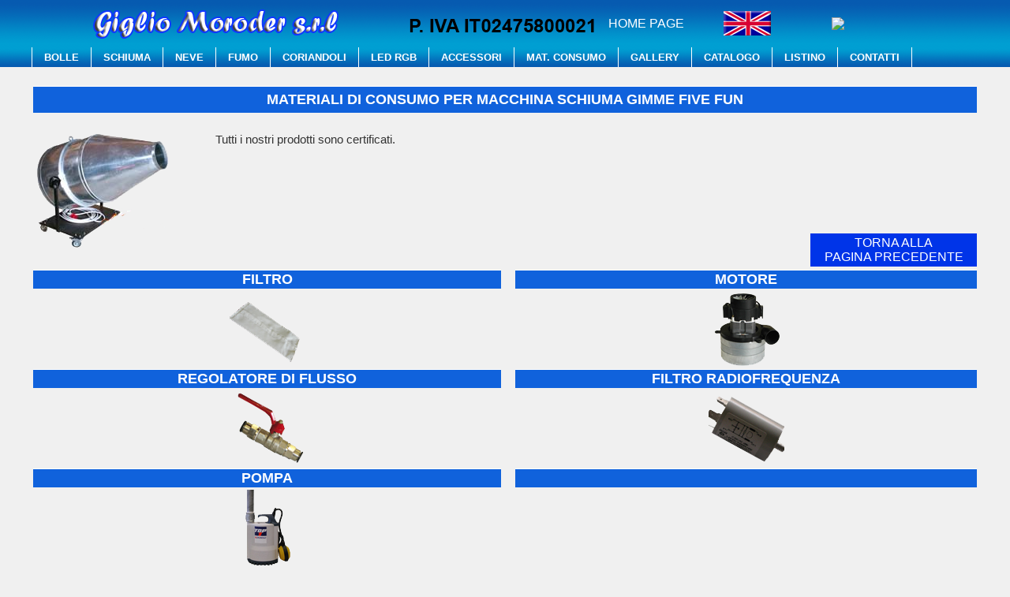

--- FILE ---
content_type: text/html
request_url: http://www.gigliomoroder.com/it/schiuma-accessori.php?m=0&a=gm
body_size: 12901
content:
<!DOCTYPE html PUBLIC "-//W3C//DTD XHTML 1.0 Transitional//EN" 
"http://www.w3.org/TR/xhtml1/DTD/xhtml1-transitional.dtd">
<html xmlns="http://www.w3.org/1999/xhtml" lang="it">
<head>
<title>GIGLIO MORODER s.r.l.</title>
<meta http-equiv="Content-type" content="text/html; charset=iso-8859-1" />
<meta http-equiv="Content-Language" content="it" />
<link rel="stylesheet" type="text/css" href="../css/style.css">
<script type="text/javascript" src="../css/jquery-1.3.2.min.js"></script>
<script>
function linguaSel(l){
	switch (l){
		case "en-lang":
		window.open("../en/index.php?m=0","_self");
			break;
		default:
			break;
	}
}
</script>
<style>
	table td {
		text-align:center;
	}
	#bg_img img{
		width:100%;
		height:100%;
		position:fixed;
		top:0px;
		left:0px;
		z-index:-1;
	}
	#div_foto{
	height: 350px;
	width: 315px;
	position: absolute;
	left: 54%;
	top: 45%;
	visibility:hidden;
	}
	#foto_bg{
		background:url(../images/menu/hide.png);
	}
	#titolo_foto{
		background-color:#105A87;
		text-align:center;
		font-size:18px;
		color:#FFF;
		height:35px;
		padding-top:5px;
	}
#marq {color:#FF0000;
	font-family:blackChancery;
	font-weight:bold;
	font-size:40px;
	}
</style>

</head>

<body alink="#FFFFFF" vlink="#FFFFFF" link="#FFFFFF">

<div id="div_foto">
	<div id="titolo_foto">PIPPO</div>
	<img id="foto_bg" src="../images/menu/hide.png"/></div>

<div align="center" id="logo" >
	<table >
  <tr>
    <td width="723" align="right">&nbsp;</td>
    <td width="142" style="color:#FFF;"><a href="index.php">HOME PAGE</a></td>
    <td width="133" align="center"><a href="../en/index.php?m=0"><img src="../images/beng.jpg" width="60" height="31" border="0" /></a></td>
    <td width="182"><a href="http://www.shinystat.it/cgi-bin/shinystatv.cgi?USER=gigliomoroder" target="_blank"><img src="http://www.shinystat.it/cgi-bin/shinystat.cgi?USER=gigliomoroder&NC=1" border="0" /></a></td>
  </tr>
</table>

</div>


<div id="menu">
  
  <ul id="nav">

<li>
    <h2><a href="#" style="border-left:1px #FFFFFF solid;">BOLLE</a></h2>
		<div  class="mega small"><div>
            <ul>
                <li><a href="rolling-stone.php?m=0">Rolling Stone</a></li>
                <li><a href="rolling-stone-fun.php?m=0">Rolling Stone FUN</a></li>
                <li><a href="professionale.php?m=0">Professionale</a></li>
                <li><a href="professionale2.php?m=0">Professionale II</a></li>
                <li><a href="maxiMK2.php?m=0">Maxi MK2</a></li>
                <li><a href="maxiMK2R.php?m=0">Maxi MK2 Rechargeable</a></li>
                <li><a href="miniMAXI.php?m=0">Mini Maxi</a></li>
                <li><a href="miniMAXIR.php?m=0">Mini Maxi Rechargeable</a></li>
               <li><a href="evoluzione.php?m=0">Evoluzione</a></li>
               <li><a href="evoluzioneR.php?m=0">Evoluzione Rechargeable</a></li>
          </ul>
	</div></div>
</li>

<li>
   <h2><a href="#" style="border-left:1px #FFFFFF solid;">SCHIUMA</a></h2>
   <div class="mega small">
      <div>
            <ul>
                <li><a href="gimmeFive.php?m=0">Gimme Five Fun</a></li>
                <li><a href="magmaMK2.php?m=0">Magma MK2</a></li>
                <li><a href="miniMagma.php?m=0">Mini Magma</a></li>
                <li><a href="magma.php?m=0">Magma</a></li>
                <li><a href="millenium.php?m=0">Millenium</a></li>
                <li><a href="millenium2.php?m=0">Millenium 2</a></li>
                <li><a href="millenium202.php?m=0">Millenium 202 0-10v</a></li>
                <li><a href="cannoneFun.php?m=0">Mini Cannone Fun</a></li>
                <li><a href="giubileum2.php?m=0">Giubileum II Fun</a></li>
                <li><a href="superbig.php?m=0">Superbig Foam MK2</a></li>
                <li><a href="volcano.php?m=0">Volcano Split</a></li>
            </ul>
      </div>
    </div>

<li>
   <h2><a href="#" style="border-left:1px #FFFFFF solid;">NEVE</a></h2>
   <div class="mega small">
      <div>
            <ul>
                <li><a href="jet.php?m=0">Snow Jet</a></li>
                <li><a href="jet0.php?m=0">Snow Jet 0-10v</a></li>
                <li><a href="jet80.php?m=0">Snow Jet Silence 80 dBa</a></li>
                <li><a href="storm.php?m=0">Blizzard Storm</a></li>
                <li><a href="stormS.php?m=0">Blizzard Storm Special</a></li>
                <li><a href="storm80.php?m=0">Blizzard Storm 80 dBa</a></li>
                <li><a href="twister.php?m=0">VRP 300 Twister</a></li>
                <li><a href="electronic.php?m=0">Electronic 0-10v DMX 512</a></li>
                <li><a href="silence.php?m=0">Silence 0-10v DMX 512</a></li>
            </ul>
      </div>
    </div>
</li>

<li>
   <h2><a href="#" style="border-left:1px #FFFFFF solid;">FUMO</a></h2>
   <div class="mega small">
      <div>
           <ul>
                <li><a href="apache.php?m=0">Apache 0-10v</a></li>
                <li><a href="apacheR.php?m=0">Apache Remote control</a></li>
                <li><a href="mangusta.php?m=0">Fumo Basso Mangusta</a></li>
                <li><a href="IP55.php?m=0">Macchina Fumo IP55</a></li>
                <li id="fumoCO">FUMO CO2</li>
                <li><a href="geyser.php?m=0">Geyser</a></li>
                <li><a href="geyser0.php?m=0">Geyser 0-10v</a></li>
                <li><a href="geyser3.php?m=0">Geyser 360&deg;</a></li>
                <li><a href="geyser8.php?m=0">Geyser 8 uscite</a></li>
                <li><a href="geyserD.php?m=0">Geyser Duet</a></li>
                <li><a href="ice.php?m=0">Ice Tronic</a></li>
                <li><a href="Centralina12.php?m=0">Controller 12 Ch 0-10v</a></li>
          </ul>
      </div>
    </div>
</li>

<li>
   <h2><a href="#" style="border-left:1px #FFFFFF solid;">CORIANDOLI</a></h2>
    <div class="mega small">
           <ul>
                <li><a href="vrp184.php?m=0">VRP184 Blizzard</a></li>
                <li><a href="apfb.php?m=0">APF350 Blizzard</a></li>
                <li><a href="apfbl.php?m=0">APF350 Blizzard Live</a></li>
                <li><a href="apfbls.php?m=0">APF350 Blizzard Special</a></li>
                <li><a href="apfbs.php?m=0">APF350 High Power</a></li>
                <li><a href="apfauto.php?m=0">APF350 Automaic</a></li>
                <li><a href="vrpmonster.php?m=0">VRP300 Monster</a></li>
                <li><a href="rainplus.php?m=0">Rain Plus</a></li>
           </ul>
    </div>
</li>

<li>
    <h2><a href="#" style="border-left:1px #FFFFFF solid;">LED RGB</a></h2>
    <div class="mega small">
        <div>
        <ul>
               <li><a href="dmx3.php?m=0">Control RGB DMX 3 Ch</a></li>
               <li><a href="dmx12.php?m=0">Control RGB DMX 12 Ch</a></li>
               <li><a href="dmx12x.php?m=0">Control RGB DMX 12 Ch XL</a></li>
               <li><a href="dmxD.php?m=0">Control RGB Dimmer</a></li>
               <li><a href="led.php?m=0">LED Strip</a></li>
       </ul>
       </div>
</div>

<li>
    <h2><a href="#" style="border-left:1px #FFFFFF solid;">ACCESSORI</a>
    </h2><div class="mega small">
        <div>
        <ul>
           <li><a href="rotorbox.php?m=0">Rotor Box</a></li>
           <li><a href="vento.php?m=0">Wind machine</a></li>
           <li><a href="ventoMF.php?m=0">Mini Fun</a></li>
           <li><a href="ventoAT.php?m=0">Fan Air Tube</a></li>
           <li><a href="accessori.php?m=0&a=tr">Taniche e Raccordi</a></li>
           <li><a href="accessori.php?m=0&a=ps">Pompe a immersione</a></li>
           <li><a href="accessori.php?m=0&a=wl">Ruote base</a></li>
           <li><a href="accessori.php?m=0&a=bl">Blade</a></li>
           <li><a href="switch.php?m=0">On / Off 4 Ch DMX 512</a></li>
       </ul>
       </div>
</div>

<li>
    <h2><a href="#" style="border-left:1px #FFFFFF solid;">MAT. CONSUMO</a></h2>
    <div class="mega small">
        <div>
        <ul>
           <li><a href="consumo.php?m=0&a=bolle">...Bolle</a></li>
           <li><a href="consumo.php?m=0&a=schiuma">...Schiuma</a></li>
           <li><a href="consumo.php?m=0&a=fumo">...Fumo</a></li>
           <li><a href="consumo.php?m=0&a=neve">...Neve</a></li>
           <li><a href="coriandoli-consumo.php?m=0">...Coriandoli</a></li>
           <li><a href="accessori.php?m=0&a=bt">...Batterie</a></li>
       </ul>
       </div>
		</div>
</li>

<li>
   <h2><a href="#" style="border-left:1px #FFFFFF solid;">GALLERY</a></h2>
    <div class="mega small">
           <ul>
                <li><a href="../gallery/gallery.html" target="new">Guarda</a></li>
           </ul>
    </div>
</li>


<li>
    <h2><a href="#" style="border-left:1px #FFFFFF solid;">CATALOGO</a></h2>
    <div class="mega small">
        <div>
        <ul>
           <li><a href="catalogo/catalogo.html" target="new">Sfoglia catalogo</a></li>
           <li><a href="catalogo.pdf">Catalogo in pdf</a></li>
           <li><a href="catalogo.zip">Download Catalogo pdf</a></li>
           <li><a href="PP.php?m=0">Nuova Linea P &amp; P</a></li>
       </ul>
       </div>
	</div>
</li>

<li>
    <h2><a href="#" style="border-left:1px #FFFFFF solid;">LISTINO</a></h2>
    <div class="mega small">
        <div>
        <ul>
           <li><a href="pass.php?m=0">Download Listino</a></li>
           <li><a href="irpass.php?m=0">Richiedi Password</a></li>
       </ul>
       </div>
	</div>
</li>

<li>
    <h2><a href="#" style="border-left:1px #FFFFFF solid; border-right:#FFF 1px solid;">CONTATTI</a></h2>
    <div class="mega small">
        <div>
        <ul>
           <li><a href="chisiamo.php?m=0">Chi Siamo</a></li>
            <li><a href="dovesiamo.php?m=0">Dove Siamo</a></li>
           <li><a href="contatti.php?m=0">Mandaci una Mail</a></li>
           <li><a href="ringraziamenti.php?m=0">Ringraziamenti</a></li>
       </ul>
       </div>
	</div>
</li>


</ul>

</div>
</body>
</html><!DOCTYPE html PUBLIC "-//W3C//DTD XHTML 1.0 Transitional//EN" 
"http://www.w3.org/TR/xhtml1/DTD/xhtml1-transitional.dtd">
<html xmlns="http://www.w3.org/1999/xhtml" lang="it">
<head>
	<title>GIGLIO MORODER s.r.l.</title>
	<meta http-equiv="Content-type" content="text/html; charset=iso-8859-1" />
	<meta http-equiv="Content-Language" content="it" />
	<meta name="Robots" content="All" />
	<meta name="Keywords" content="javascript" />
	<link rel="stylesheet" href="../css/style1.css" media="screen">

	</head>
<body>

<table id="tab_principale" align="center" width="1200" border="0">
  <tr>
    <td colspan="3">&nbsp;</td>
  </tr>
  <tr>
    <td height="31" colspan="3" id="titolo">MATERIALI DI CONSUMO PER MACCHINA SCHIUMA GIMME FIVE FUN</td>
  </tr>
  <tr>
    <td width="226">&nbsp;</td>
    <td width="751">&nbsp;</td>
    <td width="209">&nbsp;</td>
  </tr>
  <tr>
    <td rowspan="3"><a href="pic.php?pic=gimmeFive.jpg"><img src="../images/thumb/gimmeFive.png" width="173" height="169" /></a></td>
    <td rowspan="3" id="descrizione">Tutti i nostri prodotti sono certificati.</td>
    <td>&nbsp;</td>
  </tr>
  <tr>
    <td height="102">&nbsp;</td>
  </tr>
  <tr>
    <td id="accessori"><a href="javascript:history.go(-1);">TORNA ALLA<br />PAGINA PRECEDENTE</a></td>
  </tr>
</table>
<table align="center" width="1200" border="0">

  <tr>
    <td width="591" id="titolo">FILTRO</td>
    <td width="12">&nbsp;</td>
    <td width="583" id="titolo">MOTORE</td>
  </tr>
  <tr>
    <td id="centra_pic"><a href="pic.php?pic=filtro2.jpg"><img src="../images/thumb/filtro2.png" width="96" height="96" /></a></td>
    <td>&nbsp;</td>
    <td id="centra_pic"><a href="pic.php?pic=motore.jpg"><img src="../images/thumb/motore.png" width="96" height="96" /></a></td>
  </tr>
   <tr>
    <td width="591" id="titolo">REGOLATORE DI FLUSSO</td>
    <td width="12">&nbsp;</td>
    <td width="583" id="titolo">FILTRO RADIOFREQUENZA</td>
  </tr>
  <tr>
    <td id="centra_pic"><a href="pic.php?pic=regolatore-flusso1.jpg"><img src="../images/thumb/regolatore-flusso1.png" width="96" height="96" /></a></td>
    <td>&nbsp;</td>
    <td id="centra_pic"><a href="pic.php?pic=filtro-rx.jpg"><img src="../images/thumb/filtro-rx.png" width="96" height="96" /></a></td>
  </tr>
   <tr>
    <td width="591" id="titolo">POMPA</td>
    <td width="12">&nbsp;</td>
    <td width="583" id="titolo"></td>
  </tr>
  <tr>
    <td id="centra_pic"><a href="pic.php?pic=pompa1.jpg"><img src="../images/thumb/pompa1.png" width="96" height="96" /></a></td>
    <td>&nbsp;</td>
    <td id="centra_pic"><a href="pic.php?pic=_blank.jpg"><img src="../images/thumb/_blank.png" width="96" height="96" /></a></td>
  </tr>
 
</table>
<p>&nbsp;</p>

</body>
</html>

--- FILE ---
content_type: text/css
request_url: http://www.gigliomoroder.com/css/style.css
body_size: 2683
content:
html,body{margin:0;padding:0}
body{
	background:#f0f0f0;
	color:#333;
	font-family:Verdana, Geneva, sans-serif;
}


#logo {
	height:60px;
	background:url(../images/bg1.png) repeat-x bottom;
}

#logo table {
	width:1200px;
	height:60px;
	background-image:url(../images/logo.png);
	background-repeat:no-repeat;
}


div#menu{
	height:25px;
	padding-top:0px;
	width:100%;
	background:url(../images/bg.png) repeat-x bottom;
}

ul#nav,ul#nav li,ul#nav ul{
	margin:0;
	padding:0;
	list-style:none;
}

ul#nav{
	width:1200px;
	margin: 0px auto;
	height:0px;
    background:url(../images/bg.png) repeat-x;
    font: 75%/1.5 Verdena,Tahoma,sans-serif;
}
	
	
ul#nav a{display:block;text-decoration:none}
ul#nav h2{font-size:110%;margin:0}
ul#nav h2 a{
	line-height:25px;
	padding: 0px 15px;
	color:#FFF;
}
ul#nav>li:hover,ul#nav h2 a:hover{background:#0E5B89;}
ul#nav li{float: left;position: relative}
ul#nav li li{float: none;display: block !important;display: inline; /*IE6*/}

ul#nav div.mega{
	margin-top:0px;	/* Hide Show */
	position: absolute;
	top: 30;
	left: -3px;
	width: 200px;
	padding: 2px;
	border: 2px solid #096;
	background: #FFF;
	overflow:hidden;
	line-height:1.5;
	visibility:hidden;
}

#fumoCO{
	background-color:#0E61DC;
	color:#FFF;
	font-size:14px;
	font-weight:bolder;
	text-align:center;
}
ul#nav li:hover div.mega,ul#nav li div.mega.open{
	top: 25px;
	z-index: 100;
	visibility:visible;
}

ul#nav div.mega.small{width:180px}
ul#nav div.mega.small div{float:left;width:100%}

ul#nav div.mega.wide{width:360px}
ul#nav div.mega.wide div{float:left;width:50%}

ul#nav div.mega li a{
	padding:0 7px;
	color:#0E5B89;
	font-size:12px;
	font-weight:bolder;
}

ul#nav div.mega li a:hover{
	color: #FFF;
	background-color:#0E5B89;
	display:block;
	text-decoration:none;
}

* a {
	text-decoration:none;
}

		
#wowwindow {
    position: absolute;
    left: 50%;/*margins are adjusted by plugin to place window at center center*/
    top: 50%;
}

.wowwindow-title {
    font-weight: bold;
    font-size: 11px;
    font-family: Verdana,Arial,Helvetica,sans-serif;
    color: #FFFFFF;
    cursor: default;
}

#wowwindow-inner {
    position: relative;
    /*IE6 rule*/
}

a.wowwindow-close {
    display: block;
    float: right;
    height: 20px;
    width: 20px;
    text-indent: -999em;
    background: url(../images/exit.gif) no-repeat top left;
}

.wowwindow-controlbar {
    background: url(../images/bg.png) repeat-x;
    overflow: hidden;
    border-bottom: 1px solid;
    padding: 0 30px 0 10px;
    /*IE6 rule*/
    _zoom: 1;
}



--- FILE ---
content_type: text/css
request_url: http://www.gigliomoroder.com/css/style1.css
body_size: 1414
content:
a {	color:#FFF;
}
#centra_pic{
	text-align:center;
}
#pic_video{
	height:30px;
	padding-top:10px;
	background-color:#03C;
	text-align:center;
	vertical-align:central;
	color:#FFF;
	}
#titolo{
	background-color:#1062DC;
	text-align:center;
	color:#FFF;
	font-family:Verdana, Geneva, sans-serif;
	font-weight:bolder;
	font-size:18px;
	border-top:#FFF 1px solid;
}
#descrizione{
	text-align:justify;
	vertical-align:top;
	font-size:15px;
}

#descrizione1{
	padding-left:5px;
	font-size:20px;
}

table tr td{
	text-align:left;
}

#accessori{
	background-color:#0034E8;
	color:#FFF;
	text-align:center;
}

.mejs-inner,
.mejs-inner div,
.mejs-inner a,
.mejs-inner span,
.mejs-inner button {
	margin: 0;
	padding: 0;
	border: none;
	outline: none;
}

/* Video Container / General Styles */
.mejs-container {
	position: relative;
	background: #000000;
}

.mejs-inner {
	position: relative;
	width: inherit;
	height: inherit;
}

.me-plugin { position: absolute; }

.mejs-container-fullscreen .mejs-mediaelement,
.mejs-container-fullscreen video,
.mejs-embed,
.mejs-embed body,
.mejs-mediaelement {
	width: 100%;
	height: 100%;
}

.mejs-embed,
.mejs-embed body {
	margin: 0;
	padding: 0;
	overflow: hidden;
}

.mejs-container-fullscreen {
	position: fixed;
	left: 0;
	top: 0;
	right: 0;
	bottom: 0;
	overflow: hidden;
	z-index: 1000;
}

.mejs-poster img { display: block; }

.mejs-background,
.mejs-mediaelement,
.mejs-poster,
.mejs-overlay {
	position: absolute;
	top: 0;
	left: 0;
}

.mejs-overlay-play { cursor: pointer; }

.mejs-inner .mejs-overlay-button {
	position: absolute;
	top: 50%;
	left: 50%;
	width: 50px;
	height: 50px;
	margin: -25px 0 0 -25px;
	background: url(../images/play.png) no-repeat;
}

/* Controls Container */
.mejs-container .mejs-controls {
	position: absolute;
	width: 100%;
	height: 34px;
	left: 0;
	bottom: 0;
	background: rgb(0,0,0); /* IE8- */
	background: rgba(0,0,0, .7);
}

/* Controls Buttons */
.mejs-controls .mejs-button button {
	display: block;
	cursor: pointer;
	width: 16px;
	height: 16px;
	background: transparent url(../images/controls.png);
}

/* Play & Pause Button */
.mejs-controls div.mejs-playpause-button {
	position: absolute;
	top: 12px;
	left: 15px;
}

.mejs-controls .mejs-play button,
.mejs-controls .mejs-pause button {
	width: 12px;
	height: 12px;
	background-position: 0 0;
}

.mejs-controls .mejs-pause button { background-position: 0 -12px; }

/* Mute & Unmute */
.mejs-controls div.mejs-volume-button {
	position: absolute;
	top: 12px;
	left: 45px;
}

.mejs-controls .mejs-mute button,
.mejs-controls .mejs-unmute button {
	width: 14px;
	height: 12px;
	background-position: -12px 0;
}

.mejs-controls .mejs-unmute button { background-position: -12px -12px; }

/* Full-Screen Button */
.mejs-controls div.mejs-fullscreen-button {
	position: absolute;
	top: 7px;
	right: 7px;
}

.mejs-controls .mejs-fullscreen-button button,
.mejs-controls .mejs-unfullscreen button {
	width: 27px;
	height: 22px;
	background-position: -26px 0;
}

.mejs-controls .mejs-unfullscreen button { background-position: -26px -22px; }

/* Volume Slider */
.mejs-controls div.mejs-horizontal-volume-slider {
	position: absolute;
	cursor: pointer;
	top: 15px;
	left: 65px;
}

.mejs-controls .mejs-horizontal-volume-slider .mejs-horizontal-volume-total {
	width: 60px;
	background: #d6d6d6;
}

.mejs-controls .mejs-horizontal-volume-slider .mejs-horizontal-volume-current {
	position: absolute;
	width: 0;
	top: 0;
	left: 0;
}

.mejs-controls .mejs-horizontal-volume-slider .mejs-horizontal-volume-total,
.mejs-controls .mejs-horizontal-volume-slider .mejs-horizontal-volume-current {
	height: 4px;

	-webkit-border-radius: 2px;
	-moz-border-radius: 2px;
	border-radius: 2px;
}

/* Progress Bar */
.mejs-controls div.mejs-time-rail {
	position: absolute;
	width: 100%;
	left: 0;
	top: -10px;
}

.mejs-controls .mejs-time-rail span {
	position: absolute;
	display: block;
	cursor: pointer;
	width: 100%;
	height: 10px;
	top: 0;
	left: 0;
}

.mejs-controls .mejs-time-rail .mejs-time-total {
	background: rgb(152,152,152); /* IE8- */
	background: rgba(152,152,152, .5);
}

.mejs-controls .mejs-time-rail .mejs-time-loaded {
	background: rgb(0,0,0); /* IE8- */
	background: rgba(0,0,0, .3);
}

.mejs-controls .mejs-time-rail .mejs-time-current { width: 0; }

/* Progress Bar Handle */
.mejs-controls .mejs-time-rail .mejs-time-handle {
	position: absolute;
	cursor: pointer;
	width: 16px;
	height: 18px;
	top: -3px;
	background: url(../images/handle.png);
}

/* Progress Bar Time Tooltip */
.mejs-controls .mejs-time-rail .mejs-time-float {
	position: absolute;
	display: none;
	width: 33px;
	height: 23px;
	top: -26px;
	margin-left: -17px;
	background: url(../images/tooltip.png);
}

.mejs-controls .mejs-time-rail .mejs-time-float-current {
	position: absolute;
	display: block;
	left: 0;
	top: 4px;

	font-family: Helvetica, Arial, sans-serif;
	font-size: 10px;
	font-weight: bold;
	color: #666666;
	text-align: center;
}

.mejs-controls .mejs-time-rail .mejs-time-float-corner { display: none; }

/* Green Gradient (for progress and volume bar) */
.mejs-controls .mejs-time-rail .mejs-time-current,
.mejs-controls .mejs-horizontal-volume-slider .mejs-horizontal-volume-current {
	background: #82d344;
	background: -webkit-linear-gradient(top, #82d344 0%, #51af34 100%);
	background: -moz-linear-gradient(top, #82d344 0%, #51af34 100%);
	background: -o-linear-gradient(top, #82d344 0%, #51af34 100%);
	background: -ms-linear-gradient(top, #82d344 0%, #51af34 100%);
	background: linear-gradient(top, #82d344 0%, #51af34 100%);
}